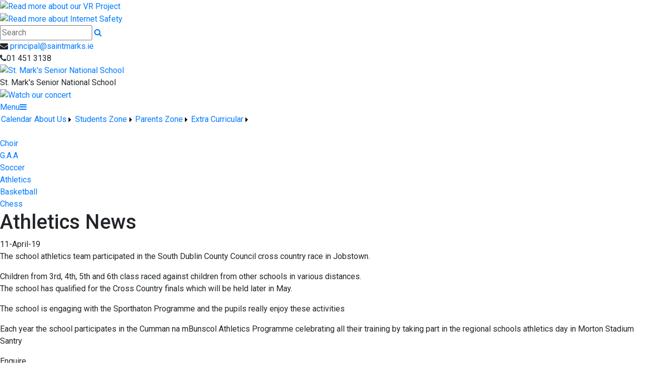

--- FILE ---
content_type: text/html; charset=utf-8
request_url: https://saintmarks.ie/Page/Athletics/747/Index.html
body_size: 25135
content:


<!DOCTYPE html>

<html xmlns="http://www.w3.org/1999/xhtml">
<head><title>
	Athletics News | St. Mark's Senior National School
</title>
  <script>
    (function(i,s,o,g,r,a,m){i['GoogleAnalyticsObject']=r;i[r]=i[r]||function(){
    (i[r].q=i[r].q||[]).push(arguments)},i[r].l=1*new Date();a=s.createElement(o),
    m=s.getElementsByTagName(o)[0];a.async=1;a.src=g;m.parentNode.insertBefore(a,m)
    })(window,document,'script','//www.google-analytics.com/analytics.js','ga');

    ga('create', 'X_', 'auto');
    ga('send', 'pageview');
  </script>
  <!-- Mobile viewport optimisation -->
<meta name="viewport" content="width=device-width, initial-scale=1.0, minimum-scale=1.0, maximum-scale=1.0, user-scalable=no" /><meta name="owner" content="info@saintmarks.ie" /><meta name="author" content="St Marks Senior National School" /><meta http-equiv="content-language" content="English" /><meta http-equiv="Content-Type" content="text/html; charset=UTF-8" /><meta name="rating" content="General" /><meta name="description" content="The school athletics team participated in the South Dublin County Council cross country race in Jobstown.
Children from 3rd, 4th, 5th and 6th class raced" /><meta name="news_keywords" /><meta name="google-site-verification" /><meta property="og:site_name" content="St. Mark&#39;s Senior National School" /><meta property="og:url" content="https://saintmarks.ie/Page/Athletics-News/747/Index.html" /><meta property="og:type" content="article" /><meta property="og:title" content="Athletics News" /><meta property="og:image" content="https://saintmarks.ie/Medium/" /><meta property="og:description" content="The school athletics team participated in the South Dublin County Council cross country race in Jobstown.
Children from 3rd, 4th, 5th and 6th class raced" /><meta property="fb:admins" /><meta property="fb:app_id" content="0" /><meta name="twitter:card" content="photo" /><meta name="twitter:image" content="https://saintmarks.ie/Medium/" /><meta name="twitter:creator" /><meta name="twitter:site" content="@" /><meta name="twitter:url" content="https://saintmarks.ie/Page/Athletics-News/747/Index.html" /><meta name="twitter:description" content="The school athletics team participated in the South Dublin County Council cross country race in Jobstown.
Children from 3rd, 4th, 5th and 6th class raced" /><meta name="twitter:title" content="Athletics News" /><link rel="shortlink" /><link rel="icon" type="image/png" sizes="32x32" href="/Images/Site/favicon-32x32.png" /><link rel="icon" type="image/png" sizes="96x96" href="/Images/Site/favicon-96x96.png" /><link rel="icon" type="image/png" sizes="16x16" href="/Images/Site/favicon-16x16.png" /><meta name="application-name" content="saintmarks.ie" /><meta name="msapplication-tooltip" content="saintmarks.ie" /><meta name="msapplication-starturl" content="./" /><meta name="robots" content="index,follow" /><meta name="revisit-after" content="1 days" /><meta http-equiv="X-UA-Compatible" content="IE=9" /><link href="//fonts.googleapis.com/css?family=Roboto:400,400i,500,600,700" type="text/css" rel="stylesheet" /><link href="https://maxcdn.bootstrapcdn.com/font-awesome/4.7.0/css/font-awesome.min.css" type="text/css" rel="stylesheet" /><link href="https://maxcdn.bootstrapcdn.com/bootstrap/4.0.0/css/bootstrap.min.css" type="text/css" rel="stylesheet" /><link href="/Inc/Styles/Style1.css?d=639050232478370457" type="text/css" rel="stylesheet" /><script type="text/javascript" src="//ajax.googleapis.com/ajax/libs/jquery/1.9.1/jquery.min.js"></script><script type="text/javascript" src="/Inc/Scripts/Script1.js?d=639050232478370457" async=""></script>

    <script src="https://cdn.jsdelivr.net/npm/@splidejs/splide@4.1.4/dist/js/splide.min.js" integrity="sha256-FZsW7H2V5X9TGinSjjwYJ419Xka27I8XPDmWryGlWtw=" crossorigin="anonymous"></script>
    <link rel="stylesheet" href="https://cdn.jsdelivr.net/npm/@splidejs/splide@4.1.4/dist/css/splide.min.css" integrity="sha256-5uKiXEwbaQh9cgd2/5Vp6WmMnsUr3VZZw0a8rKnOKNU=" crossorigin="anonymous">
    <script type="text/javascript">var switchTo5x=true;</script>
    <script type="text/javascript" src="https://w.sharethis.com/button/buttons.js"></script>
    <script type="text/javascript">stLight.options({ publisher: "ur-8c09f1ae-7e5-f741-2062-42196b96290d", doNotHash: false, doNotCopy: false, hashAddressBar: false });</script>

    <link type="text/css" rel="stylesheet" href="https://saintmarks.ie/Inc/Styles/Gallery/lightGallery.css" />
    
    <script type="text/javascript">
        $(document).ready(function() {
            $('#GalleryImages').lightGallery({
                thumbnail: true,
                download: false,
                fullScreen: false
            });
        });
        $(document).ready(function () {
            if ($('#image-slider').length) {
                var splide = new Splide('#image-slider', {
                    arrows: 'false',
                    heightRatio: 0.5,
                    autoplay: true,
                    interval: 2000
                });
                splide.mount();
            }
        });
    </script>

<link href="/WebResource.axd?d=hcXDZhXiidgsQUtEo5iT3znpKCjx9ix9lTN7DqPlgaq5Nv3LLwgJwZpf5F8LOKLFPxddmDkz9kMSKHYIvqsxqlkbNKTkGiENo-YPgjTQTX9qrqlQLTrodSN677APlwg0XoRhQ6hsPcvraRraorrNWtWN0lahPN0XaOKdhTBoRg01&amp;t=636415053404984292" type="text/css" rel="stylesheet" /><style type="text/css">
	/* <![CDATA[ */
	#ctlHeader_Menu_mnuMainMenu img.icon { border-style:none;vertical-align:middle; }
	#ctlHeader_Menu_mnuMainMenu img.separator { border-style:none;display:block; }
	#ctlHeader_Menu_mnuMainMenu img.horizontal-separator { border-style:none;vertical-align:middle; }
	#ctlHeader_Menu_mnuMainMenu ul { list-style:none;margin:0;padding:0;width:auto; }
	#ctlHeader_Menu_mnuMainMenu ul.dynamic { z-index:1; }
	#ctlHeader_Menu_mnuMainMenu a { text-decoration:none;white-space:nowrap;display:block; }
	#ctlHeader_Menu_mnuMainMenu a.static { padding-left:0.15em;padding-right:0.15em; }
	#ctlHeader_Menu_mnuMainMenu a.popout { background-image:url("/WebResource.axd?d=YAYach_zykzn7tRotFpEUmhy-OJRxiQH6jQHggE-MUcAVuPT9w60aIJvrX9ykDoz7cBCDYQZHRTQZ9oBMJnxbqyfFcdx-XVlE49xrUIKxvU1&t=637814653746327080");background-repeat:no-repeat;background-position:right center;padding-right:14px; }
	#ctlHeader_Menu_mnuMainMenu a.level1 { text-decoration:none;border-style:none; }
	#ctlHeader_Menu_mnuMainMenu a.level2 { text-decoration:none;border-style:none; }
	/* ]]> */
</style></head>
<body>
    <div id="fb-root"></div>
    <form method="post" action="/Page/Athletics/747/Index.html" onsubmit="javascript:return WebForm_OnSubmit();" id="form1">
<div class="aspNetHidden">
<input type="hidden" name="__EVENTTARGET" id="__EVENTTARGET" value="" />
<input type="hidden" name="__EVENTARGUMENT" id="__EVENTARGUMENT" value="" />
<input type="hidden" name="__VIEWSTATE" id="__VIEWSTATE" value="5xkKTcbqRcq4HKkZetpno8b6wu3wU94RPdbUX/qygC4hOl6GJhKw8HwgjuXbdPDiZ+zg7IRUnVDfmW55gruMa8jvPkaBzsEIz4roL81ltX14hWP6w+VsUICl4GqFNoD6f26s1cTf+A9RjahRX72QfdRjo2PpeYqjwOyLMNbBtKWSJaFzVvl1TXZb1NjR9hG/5lE8w7joeDOyICUgEvR1Xei7EA2q4H+uuBPOnqDJWCJ1IAIvyKs0UCEM+kNcjdSnrJDzK/WsnEQuZN02cu7H0U0WJipLE6gwBQyoBoTQazH36WGRtVrTCaqgJZVZNIdxZ5BI4HeDIByeIEhpSZkUd9A20s4Q0x/u294oSLwQMENsFDABlwKETtVn28r/bwp9onAZr+tkHRqTOHvsvpWO9ifNKCWxBPGluDDwOitJI0aM3HJUG58Y4dyKAyhXX0XLalwDkgzsvrpVJhn73TtbLCthbvZFkYWyZ4ivui9X2VUIxgaywDq4AdBZUfTfLXZXqBIV/aJFd4cQg/GR9MHon7SOEHcllBXA9Wmv8+QS9UuuytRKXrJUmx/tAC7gEwO3/tgr6w7SFs2ljNtU2Run+sMN/Z77NgCMFfEA8U4I/kRWT8Blkx3iqkI6ZBadn98ACdkG1nYj/blCwynio1cGZlwfdigtdK2M8ch7PAa1077tmRCOGh6JX5JURo8BbqCBI9Mzh1yKuNDurBbh7IvDq9C8No3/n6xUmGFdTsyrPn8wjbXDkjmJM9F47DBpEcJPsj9NScnR1TlikWm+Vj17gR5DUlqh8f++pu62aPYc2+AvsxcRJ6/sNDywgr8mWKlYXxIVMrRoZurThkOVLJPDPq7lB1lTFCVqKMvz+JdntqWkkrMxuQ4o4qFr2DbW9WLUWfl3G+r5XGv1CM1cR6ZOVDur0aSU9/PdYWnqa69wFbLPljOV2rsPV5cUdjlANq4W1rSG0hY6iF/1RqtybMi7dcHr7wXxUKNinuIEKxD9Upl0ZycMnTYaBuSDu+SibURoQ8eQvtIjkvhyg+s3Sa760/BtZ4DQ6qNHje9WXLUP71DR6v0LmtyQuTSFpzMbEH5yK/D1DldhCNAqM4GgyZN7xua+cTAaFy0PWkWSw7+85d1jaSjEbsCa5LCpTJphzb/kt2jbntPh8s6xZPd2qJ92NnvQta/71IHTvdQMi3jO9fyjjk75cT/Me2ImZnEPdYkYSxj/RA0Rr0a1t7gvPybD/NQmyd+lFJC1lBZxEnNf+icqs2qK+S2Q29q9PjPWgawKae+LWtFRiAXC5JnPRoFMUC3qQw/YdcOdYVJLwiu1ZJfMaBf/kqvjMFbGf6DomhbA5GjX9wNbOKT341Ss1ax5naneh5NazfrpmW00FXzAe/fnrO4DVnVE8MvORlkfX9EZRcFl5Z4ZJbg8HUOmGVSDmRcospTQIWc5GOsccjTIRlVsfSNl/[base64]//QO9lyu/jCnN5qsSDacwBpV12MxJoYPAQiLQR94695bhGZLyMg3lObX0zaYKCa3AfKvStcBYrzCTbtRF3ZG1UHwneJ1ngU/MZn4mIglXFkt7x72ISdj02zyGlnt4T0mx6B0u2qxwhqI8WiixiV1IWuIrlAUqy7DVsGVe062EZrXu/vbeXeMd9X00SFT/RmGfNcZilBRHQIfvAjZRZgZh+A5739c1EKSCQUxTCBy9Im4iYln6xkzTkgNRmwE1qcJtXPoqCJ6su1gPONeow01vCaceq5PvBVjhMKoS0rGlSpl9zptqYlWBnUF7tDYo66CABmDCROlzr6RdXCaS4Nw+PGWmN6EemztzpuG8S7mdU+KFNrXM8KQERlf7w69y2/BS7WgPubNE88T1GCdV8BPtIXWAyVBhJN2c+LekfbHkljYEmzS9u5aAx+kDtqxJPKkeuwQG9r/Z+ohLJ5k/v5JN7LxUWWU77t6BWzBEIpoXoXGD/QLoXB+3rTEMuJR131QOGQ5ToG255cBOzBLRabd3ALiOz6EaeNCFLVT1iba2QJygfsTHM6eIwq034CYSZe7Asn5tGyL2JtFs1R2VNFpE2WAUt92hO1Q2XDWYgfZLoQQU+Dge8+XVwKjltpR95X3lsll4kWCF/lVgeZRKSXD7R6XO7gPEDiLjrnmtwXOqdAEvHD7SOS0FiCOwN9KlquAMG+/89IYYZSVGshcVn5psPlLleZKjfNQMriZSLnivlbmSfYLNpTXYJndJzwWSHbu9E30gb5DgjHzntlG72KjjnzRVz2zWupPBO8hp7AiuufqKJjfht4xp6chW0Viy0PqEToAWbjirriE8zIgr6gJiHMh/a7e04ZUJTC9AupvkcKVr0LZJoNGxv8FHpwwvZQeesgIsWXPs352chR06VVJElBQzC7ocpFP0wlBOQF2FsSqnMzhequeBGkTc8G9HRgR7mkqIywUEG9bFFRMWa3Yp8Tjgzhi35ixdku+d5qOIqZ2qqj/fw5CABAs+GUSDdUlCe70ANwU36fwPyz/XFGVDlA3x0alaJ7w8ufBi+xej0FnLOJo6wCb+FfXGH38CApNqSqNHN2LLGs3tDY6xb/VSvbXCRrOKP9/beLOEp29O/vmw/ykOI8PUSHQE4JqyogWMbIvYUmnYe0SffkCxme64YZiiZuSkd0hXx2KyQwPRy0DE8woORzsVPu+Ukm1CPiZf0rUqKcdEGrSiCRivL+nHwUaqShPjl6gSEcxSq7ZTUKqmDXEYxFrv2ZQPbFgKKtHg/r1ZH5mTvBgevu5QpObNKNEbSvLuG/rAsMSgzO/tTFZtygl4W669n0O+XaHLp+m2FG0XVRjKeTXFFh/bkXfur3oEwirkG8bn+dqt7ejpiMGxLzEQ32JPGfu6jR2yeo4tjms4gScBPbCSqKTpkKH+KfsbQdfDcilIO9nnlSFELeAjCo3Y3Gd/[base64]/[base64]/A7cPZGwNvdBp6s8FgkFzj4r6ZTuVEUZd9WUstXb00vnxoiOOy0rON/njxpgtCz8ahsDJN9dy1Hm32s5PiWRye2YHonm4huWZCJNQi9VKH7NXrRASwS60RVNy0lzuBO20gkWspCWBaJswO5x/xDcCsaig7jm3ReuigX5biWNqhIzLz9ZBvVGARy3cdJiA1hKXJkp1xqADz5JjEqxFeLlbx0+fK1GcFORhCCi+TgAdM3ZQlTR+Mg8Ev65e6EdSqZRMU9gD4W0vr0zraGhO8mi61l6IzXZftJ/2IN1YcT70l4QivAyuGfwavcbQj3YhMxwgumpPE6RUTSUVa7SVDxcKTrAnPfzHLqDALwVu5ZfL6WzRQtMBj6zY3ldOzHOWT/eHVqXJuQAwxuaa0MGqekRlboW1StRRLjCzLvueq8BnB3UQUaf1bu0qYur0lF3ujNK8kLB4CnXfPLVBw1UrIVqhlCVtIwEtuf52SEnFri86rAA8kOxO6plsrODsE6VU390A+4z574mVoB+uQC/ycqLbRgKjr2PjOz8RY69jcx53TtC/rfkvKm4vBJQbAYFOpYGKZ+fDnL0jDa56kslnSPay+Fe/WF2aN5/hQWYXdq15X9Iuh/p5Z+SgUDo0aIafVjv1flbczVHfmynnk0ge9fsqRCyBo+QJMRAYwdR85/GSO6oq8wtPYwJowMbOL4LUc1oriku+qj3a4ronOTTSE6XFlbfw8row+ybO3Nzy6x3avi3VW4beiGW54XiltpsS+up4GvfCnLHUtxIN6K6Txc3NPDy7G91vqZfT/gE8jFCpqfr6g0GcrzIn8EXhJiMODYBvDhnLfd9yITSX4iyPOLiWeREEk3s0RFkLQCkd+zoR6aS3jaa+5VmFLLSLUM8s6HdV6l9rtY/kfVc+Z7vxaybabLuPVY4JCPTNLW3kI2a9hkgq029upFn1Y3yFMhCsUXMxmqHD/MY7xbRiNYzjx6p/7lfb1qOKh1cUvDcgRcnEtpoQBDQgJbevaH/l1kS9uyucfBlC1+krvLpWHGvPppwYR7mVrbFEO9uz/uHt8XzyciEG5w+SQIABKHMLveoS3ronqjTiYqxDuAh5aMizhVkODq6H1tYQ9fPtEZhm6BoRTpV3DQTSXKsC+QfMuu7ZcsNV+N08SUa1iRV9CIcqFEeogJHc6cyJ/XRueBkPMS/DGWlf4IGMZEE4+YBT4jFxN097EQZ8FxN5Rn52peqrRMBpFjyC2Yw49MDw1L+c+ZUd/hUzyLfq9az+TIBesg1TbA9Tk4IQp5FkkJQ4BG2t84BTJW/br9pz8GY00b6Tj6zTO1jg7pMRmgmqswR+51L2Yfi4bS7npHAHHhWKBQ/lRvjqcNqioEOUqNGpsOwGWNXMDhegBw4YeCQVFCIPj9ih6das2O/+ZOOKHavu7wpntbglEJ+kcI3LyTaS+wn0FjXXoLiwm6BX2Y931WLa05Y/6kE6Gl3jxLwDa1JftklDFsz8Yk8uwpOzZwMG0Zf2LcDyWvrvlFwqgBfcdnztN9czWWZISjf/jxi0fht715Jyqfoo1xjMIMJmSjI55rjfZ5DkVU3zac5b9O+ibqB31af83n6Iss5Ym1V1JVMQAOa2OYCw+36qSxvyhQi/K2bZgJ1d8aZqyr0XHB6p/9AV5zcaev8E56eTbfRa0zOg1QKMlo7fgOcbYzEO6gSflKb9u8MEkcfKVoo0SbEV45s3vU+k9rB2xL6YkXBkqaCCZV9KU8kI6s0IiG1T4d2q/LSqMtVSIRtclPHjKdDLLhf773MMqhucAUfUzdLAdQB9jzGjuVGncxmRpQlb4Wy/OD73nZWu1Gf5xOg990FH3Wri1mZJPAlDcx5lLawpsOtfUN6wHm+azy0TrCWTj0tpteY/MwWcqo70EG+HSnUfmmpgEe8vcGx04ILDVf/4jtAjeSn7RAEHnWuqhllNNO2EIMQVuBurfTUeMe/zmH+S8YPJ5sW0MDCwEugDFIk3n1MfTz3aVcNB/9P19+nkwqUHqWgKeQNajT9U+ke/vV7NIrP4rsdDly3kSdUrQnz3Fn5w8uBdKJ0Mtpm3r7WpixN9vRo83TxLNoM8afT7iEzhH0Q9oIRsOBeGmNI/OLyHYegGQq6HwIiyVQwqml9N3TNRIi7FXnYog6LingaMaTYHsG//mvW9EngS9LQK8JnQTGMp3QPefESywiPySv4dVTps/Qmi8gf+vQoirUk+oPPQJpOnkZYBWbKQ99MByseyUKmWs0uH1Qt2FG+XlhnsPGB9AGhgwiir371DoLBpuJA1fo3MHoDgXmN4T2uOJPlnBq5fVQxtjTJH/j+dM6RABGHvRDVF23q7aTL9Qg0daxKtZvkWmlc9e550qY/N6FhJSF2WbwSq1q5GWkv3Lqg3EQ1nf26YEhrpaCLlg+Luta8p+YRF2WzNia9zbDfr44BPfh8G8hgMFhK0s3gcdz87mXCCol3jlhrmEfE+BDquvIaEohShyNjUy28+c4V8PzBCux8zdyFRGRAMicUDBYAd45c+hsCv2K0N4uMcInbmwPcF+2mmQfHkoKllvoAmml/RT4Jpin7JKEbN6waJOHuZLWFj02ZT4jqFORnFQv+a9zThb2H8c/4qSomyaAh/suBUPV+XuTXddbGXDgjmWpk9G9jjpxTKnfXZnIobuT/fNhacqXmfw28hYAVfHlt/0GV0FPCBOI2uchwIYDb2nfsz+DaUiouPx81xlTOx02yp8px4gnJSHHpBBVPM/LlL4K8LSIieo3CiqhAkOmAq1dAlz4qjuRsYfbExmI5FBYzpO7G6pAC+CWfeXxzeWykdpr8w1532DBznFdwktjxFpGYcyznsXFumI+5O7kyGAktkdLXh6tmuDCk6S6FRqM7w+GcmmqtnsPYVCFoM08lhGB1iOrbJOlzXwLPsxuPbFb5pGQS5QrgWcJNK3POd/wGdG4hxYvcvMSR3SmJ+SG6Z1NFYstTkPEHHlMHJOe/qIX/3F/neqeP9ABQhmmc4GLwTdY38gRsN+xRdpEpN/Jok9f2PmigPKkfwCy/5HvtdKjZTaeZhC69azAxWYcWH+vQIy050o0L+tgA4SJ4IAgsKPlze+0gtnHs1OS9bwnfXdSG0kdeqY/0q1AxkKpwWn/8eA+Qx14oNJOPLpAnz/Q/RJUQyB2ZnPBsZf0dbBkeTUYXyQ/8qjMcLzJ5pZTmiw8GPotQHNrkZ9XxGxUzTVcZ9alRlcGLBPS4sAlGfETmD60bQkd1Neocbo1Tuy92gVjXusl8SwpxlgqOeTpblj6yofkqeeSQ+fO9pUqUFBIUf3V6XG6418lZKOOk5K0Z2IVKA5Amtx9KELnSzc5mYmLZ5A4bUv0sMQvOkjEqAz3pTeela8rwU/rLdRsB0Sa8hZMg5rmsf1w6Wo65M5274M4/TFVElUIagLJKwB7pwlQA2ryhI2uSOlyvwerjUjWsMlpkE8iWSPeJJOb5ZwLBqutZ6Odj3Q7mfc6X8dOT5VpelKDVu/9qCT8AS/YbeBj3t3k5WDSSmOqOrJF2TSDPFjXPiqDZtPjSbrb/C4vwmFlIPiLc3FlcoAZT7AvSKtlUVzFOw63+NlwtCuhBAkMYcOca08YeTsoLe3dYXRRqbaeDqAEgpF5XDQos/0EfMVCjKVDEsRNxjnvKVoscWqJ8lh2RoMO2CHofJNFPZfm1ZfA5XEPtPqpN/2gr4Yw42wKC9GYRmyzVQfzkhRF5lEhrVtmsjxNsZ5eF5YVtiBciQTxwHoE4V8TIaPjWyxRKlKkq+GaVbLCeoMlkXUWBGSbkJtUI/HGzTWRTYoznVpKPkR61uOnS0mlmZjAxb7l/eFeOKo+Kfg/kNokU3lTsm0cdSp9lMJgNULrxwnQgV+9MOGbBCWJ7KOSQA+y5kKcb8N9nwAoqIikeZ6eEr4PbyLBrr3nYAiQOSJZ4P9a/HHDqDUk9bx2b64HyGWTfPk2Pj7cC4dIaY4BwQWcaAXLr74NDOxnwcU2UDDR1HZZ4gkcobaeyhPlnQmNloqBH4erUyUyLpvY8fCdhCxPA5mdAfbexZK95r1CbLVSbLp1lMBESxnhnk1Uk7AVumoKe/kv56sfsj7vsoSj9RQfqnUOqtp1Ns/L7WM7i7I59HJldfXl/4wju4AeWweMDY1iwvVYs2/FjbP4UAuX7Sq0hKJgbhzvyZz5ZUon68JuFzYPiSv6AFXDPEzVCmYm1a+yvpafPCJggAm6jWTuXKISwM6QLS2jlgteYomlohksANyrrDl4CPrNeQ2AkQ1Rxex+a/GdDbjQUEEN7SWtMZTVkMss4IpJHaYG+Na72QoT/KA+rSnA27IJ35qGrjHB4V7BMNUTQTIuwyE/OhMecvbOaRKajZ47YWqDOxT/yldqROMBYXGqhRJybEhV80fFK7zAl13Q8rhQbw5Fl/dUEe5S/[base64]/ozi6H4w3WZbedppukPY0AkRM1XM/i4fhyZe/FbkGUa/qyQfuwdhUBaScmnEiyqMMqYndXpNqI0ZWYB5l/UH2xJXwASwbE/srEolNSRih5CYBZnp7KZus/G3fV/+H3Hp0aJP2FngNARIdgA8K51L9oEc2tR+YUaher05XZEDlEm62w0taE0xatkOzH7WwMsvhWeVsjpTScF8so46ui0x1jDdu2RHx1gebVCVlhjSMwy9yWwBqQ85e2pLN/oLrWp2k95h0UsQpYroImX8cVuChLCWmJAI7N2gq1kP5yi8774ulCy0PuFovGiZW8YX3jIUewLwA6QovRxnICZyNDAbhIvlMQrB+u4+5grbQk5ANyN5s120+2qk1RKBls/2PwgnNJ62TRghwHLAOyuGuzfca/c00M2pew2Vc3zxB0gQbyHnHrCUeLYG9G+3gjBbU94trvHvjjLs4cCTjwwJQPXHODsqiNR9hRuQ3CjYrGIjwoqssNh+qe6TZ8yD+7Mm0HZNciJHf8SaHwF+afZ9/Q5Q4/H128yOEsvs2sD0CgSQQ2x2znNzVr38WyOgGq7yKevIe8OSwFIo8+FIxmXI21xMB85jLn/lL51pQxo4raMoNxhAWOzB4/U6RjzH7cJiddZz2GAOiSiK3UxDlo8XskH8A71xwDBozpeBYYGXjp8uDXozkHOD+ec4BfkJcmkF4Ho/Hv4t+jHyJktu9yoR1lXUQOpAb5O6BAM1wP5d0BlX5/aVjv7ociJoDXD7tmjuEU2GH/[base64]/gDA+7CvZLJ3U7HLF2skQhPO6I3Rt+dnSZQ+cqGr2exgn3ZydfdO/RatrnVMCwywLvzhDV0RIzBlqQQrO5AeQi4PKv5RlPgVUh+xUq5S/LKnjyMBLZLTXpnP51HgR5rY7VKcySWT8OX+vhbTC0JDBlCmWqzSfw0zH/[base64]/1PCvPzaZM66BCPXYl4EPXILmUQVOeMkkM9lrJPjo8UsB9R7DaqvC63DFrc3R0OGbg58Ex5DVGjksBKtwZQ0UGGsN9VR3M6m4O55cs5TaB2Sn/SxBJYRxWCxljc9kkrMJHGJmk=" />
</div>

<script type="text/javascript">
//<![CDATA[
var theForm = document.forms['form1'];
if (!theForm) {
    theForm = document.form1;
}
function __doPostBack(eventTarget, eventArgument) {
    if (!theForm.onsubmit || (theForm.onsubmit() != false)) {
        theForm.__EVENTTARGET.value = eventTarget;
        theForm.__EVENTARGUMENT.value = eventArgument;
        theForm.submit();
    }
}
//]]>
</script>


<script src="/WebResource.axd?d=pynGkmcFUV13He1Qd6_TZFWIKXutflRjyMllL9n5rxe8FT8lSECBM6-2JdDp6JV4ULi7UHBcodTkEMkwThqspQ2&amp;t=637814653746327080" type="text/javascript"></script>


<script src="/ScriptResource.axd?d=zvkqIRNUspAvS1yKeFhMbx06aq0HXnhj5igAWLjy3YcR7b653zWFGr1qURX7v3YaKuPAvRi97z1Rq9CaSn2akBvrMTOraJ3JEmorQYnDe3Pe0qwoVhTzCf64bR_zgaw1qn9oha7MbIixP4cxgmf8_A2&amp;t=14d69f50" type="text/javascript"></script>
<script src="/ScriptResource.axd?d=nv7asgRUU0tRmHNR2D6t1H2ajLBQaEiTiqurSjKAE1My6ltisFeOQF6Uuf-5jfPFvrLgpsvmQXuWbgUv1sfJ319FGsYeWmw7NdGSNSCE930Nq0D5UEaixyzuEKiT5o5Rg1TT6yc3xx34sJnKxcAXzg2&amp;t=14d69f50" type="text/javascript"></script>
<script src="/ScriptResource.axd?d=NJmAwtEo3Ipnlaxl6CMhvnrvAylq4pp_NCB3k6QLdE2iLoX9F1WA3NmQRr58ul4P_BXx6jlhfhIPCAlSWTPijoVNn8F0Ye6_DExpf-pS0lI-_CvHyJe2k_5MU5IFGxv65UdbngMYG344MZPd5qgBhcGkDeSIPZ_oaRPrUeUQVcA1&amp;t=49337fe8" type="text/javascript"></script>
<script src="/ScriptResource.axd?d=dwY9oWetJoJoVpgL6Zq8OLMR27T-aTaWf4Qs-RbRk-z__RQQxFXWv66RAr5MVYAED_DJ5j781aSxqROGy_weoC5Lr4NuoaEP6U_-_qi2G0CxOgRlE3pHnzebYU_S9eHPc9mmdOZEd4123LpQJjcJUugKHpGrZTfdIMSBay2uvZY1&amp;t=49337fe8" type="text/javascript"></script>
<script src="/ScriptResource.axd?d=eE6V8nDbUVn0gtG6hKNX_HxRfK1-f9vPkr-0GipebvVoUdqTWISKNw7uyGERTvSsuWPgIYAy5p6cBcUkVIKTCsCn3nbgDUhysPyPe5cH49f7GnuSN6YoElwH7a3U_3FA0&amp;t=ac64ff3" type="text/javascript"></script>
<script src="/ScriptResource.axd?d=jwf4VSQi7LeShc44FJ-gAUfkjWBHCB5lYVcbzTWmaPmSmsyyTlFqY55J7PGAilG85wP7TWktQACAoPkWYyjcRIc3yepuQub590CRKL6_E2YMGFK_8LyODb6os4eNjBhg0&amp;t=ac64ff3" type="text/javascript"></script>
<script src="/ScriptResource.axd?d=mcAASOSteirJeuV-3by3URryVEa-qBNBCf63xjx4j7Zk90DfTRJVQpg-Ay9A7CCWP6zj5Jw8yZ_8q7WUZeQ9hVGa-J0m_cDkmn_j5eFIO7k1&amp;t=ac64ff3" type="text/javascript"></script>
<script src="/ScriptResource.axd?d=nai7mGcYyE2dix_TwveLDRLAEjprrn3My8E9RdOAfuKMVbivOnZ7XvViN4d5T76AEyKLXkSuikLmFNRQFfgNO36yULb3XzgDBqVLaQlzC2u1G4mgeaisGYzzema_IQ2P0&amp;t=ac64ff3" type="text/javascript"></script>
<script src="/ScriptResource.axd?d=LQ1q2RBSthBAZhliMjtG_-DtvGoxe-DbpIg7ndFdumY-EaZUiRwn8JrQM8Y7o0PvBv5vHr51vy7dZb5IQ5FwII6cXl4wskk21nwh0pS6t3I3n1guPMW9iQ-G9qB98jrx0&amp;t=ac64ff3" type="text/javascript"></script>
<script src="/ScriptResource.axd?d=HEFpVKbnoeQjkjHkFKu3ME5efZcjzYTMXkuXpXwxOQSKrsHR6jiZGxTAbcccITsVciHQU3lSa3C7wvWTqKv3R0V2natoNhCepa-2jg5i-TITz95pYoyNXOKzS4y_8b_R0&amp;t=ac64ff3" type="text/javascript"></script>
<script src="/ScriptResource.axd?d=VOYD8Xe7kQA0lniBYXVpAlI5OWzi-p61Egdu2RXARipfRBeaFSokVSQTaOBWedo8ifVaxAd6Kf9JYBoL1XyKNFKissg1n94o4EsyupwM4J_Gm68FD7d9Xt788YcJuofZ0&amp;t=ac64ff3" type="text/javascript"></script>
<script src="/ScriptResource.axd?d=yDT7ulzE00Yqzs5zd38bJ0dc52Faez5P_U2iWaKr8s4eEOL_CDTzcwEXSM5rc94YGlk411SxiBzSuktd1vqsJOMVzMbsYM1mvKHqP6yOUIuVqaMviKOA534wYGpwpkH30&amp;t=ac64ff3" type="text/javascript"></script>
<script src="/ScriptResource.axd?d=5ib3lCcyinHeLQmkwMF7Egjz6Xs45Mm-DlAojJGkqID6kSewdjJgina0uepfX6zpOrx7_ae6x2bJel_Bz_hBUwIX6Lc_7-WpJ6PVHYUKLqjJUOGRV-kbPwL4B4Yq6ktY0&amp;t=ac64ff3" type="text/javascript"></script>
<script src="/ScriptResource.axd?d=iON9Jxe8QCRam1nkdNLgkftidabYOmhEUVuEO279Jpm_2ve5zqzYoOGUjE2ipNgnY6FI1fsAY2FYjC4T1eS-7600P_l0ZqVuGt3qOUIMB1sNNRb_232RY4_wOonJLvYn0&amp;t=ac64ff3" type="text/javascript"></script>
<script src="/ScriptResource.axd?d=xGmPTKfsNy0_1Sr5I58kO1YqnFK3Xq3qG6mauIVz9kh3tFt4MtCP4ePW2qfLiRKhZBhpWj825PRRxFwVAnwy5Y23XZpVmhANYfkalqj8FNbK2OEXuH5q98oIWZJQxY-I0&amp;t=ac64ff3" type="text/javascript"></script>
<script src="/ScriptResource.axd?d=hOeJu0xhC-uW6Gf8ooKdXr76NTqs_IZf7PQMHBgYboe3dx-t6K3wYCTNdu_6aBpZSjdnZCfTWDC2SG0PnpsplzAROEgmCcCFTR78TDf1mafErFFiq-zPstsOIulTFUIW0&amp;t=ac64ff3" type="text/javascript"></script>
<script src="/ScriptResource.axd?d=XlV9GqTk6b5uqDuL38kZ4FuCcmZcuPKs_8xnsdD3LGAZA6OZLx5INUYdrSNkG7y9KTicu1CWp2VAGygf4lTSyNi1MPJm_cFjJzr__LFHtrjSf9eHqWi3rWr4s78hdxnG0&amp;t=ac64ff3" type="text/javascript"></script>
<script type="text/javascript">
//<![CDATA[
function WebForm_OnSubmit() {
if (typeof(ValidatorOnSubmit) == "function" && ValidatorOnSubmit() == false) return false;
return true;
}
//]]>
</script>

<div class="aspNetHidden">

	<input type="hidden" name="__VIEWSTATEGENERATOR" id="__VIEWSTATEGENERATOR" value="05E0F5E4" />
	<input type="hidden" name="__EVENTVALIDATION" id="__EVENTVALIDATION" value="M8bIjOmdC8DTDxuBq8Dw3aktCTbP0bX8ndgqarcDi9EUnGXfJtgrAaXgOUV/rSOPVwM+W/EX86OAzS763kMmMzr1aByl2HszFWAzmXXePe0Gqn6xq68MQz3nlJjxJ7Cp5r31V5iQXpC6MlQ37AB3vuULm/RjEIQLaF1d1v7sdNF73+jv3jNdYI4UJ2TpysAgdX/ZUkqhgFC7K4FSGmHSkBfuFT88QaEkmh9gkU4fC1NO7OD9UDQNW8q5oDL/meyajeQsxue8rouaYwphmTdhnuu7Da+u1/uewWBOUXEiNmEiZUV7ITJQWTV3G/YI092JHHNi4cE+MywRON5LsB/kqw==" />
</div>

        <script type="text/javascript">
//<![CDATA[
Sys.WebForms.PageRequestManager._initialize('ctl00$ScriptManager1', 'form1', ['tctl00$updatePnlError','updatePnlError','tctl00$ctlFooter$updEnquiry','ctlFooter_updEnquiry','tctl00$mstrUpdatePanel1','mstrUpdatePanel1'], [], [], 90, 'ctl00');
//]]>
</script>

        <div id="ucProcessing_UpdateProgress1" style="display:none;">
	
        <div class="AjaxProcessingContainer">
            <div class="AjaxProcesingShadow">
                <table class="AjaxProcesing">
                    <tr><td class="AjaxProcesingImage"><br /><img src="https://saintmarks.ie/Images/Site/Loading.gif" alt="Processing..." /><br /></td></tr>
                    <tr><td class="AjaxProcesingText">Processing...<br /><br /></td></tr>
                </table>
            </div>
        </div>
    
</div>

        

<div class="HeaderBar">
    <div class="TopBar">
        <div class="TopBar1">
            <div class="Wrapper Header">
                <div class="ExternalLink">
                    <a href="http://www.vrdub24.ie/" target="_blank" rel="nofollow">
                        <img src="https://saintmarks.ie/Images/Site/Buttons/VR.png" title="Read more about our VR Project" />
                    </a>
                </div>
                <div class="ExternalLink">
                    <a href="http://www.webwise.ie/" target="_blank" rel="nofollow">
                        <img src="https://saintmarks.ie/Images/Site/Buttons/Webwise.png" title="Read more about Internet Safety" />
                    </a>
                </div>
                <div class="SearchBox">
                    <input name="ctl00$ctlHeader$txtSearch" type="text" id="ctlHeader_txtSearch" class="text" Placeholder="Search" onkeydown="return forceClick(event, &#39;ctlHeader_lnkSearch&#39;);" />
                    <a onclick="javascript:return noPostDefault(&#39;ctlHeader_txtSearch&#39;);" id="ctlHeader_lnkSearch" title="Search" class="fa fa-search" href="javascript:__doPostBack(&#39;ctl00$ctlHeader$lnkSearch&#39;,&#39;&#39;)"></a>
                </div>
                <div class="EmailUs">
                    <i class="fa fa-envelope"></i>
                    <a href="mailto:principal@saintmarks.ie">principal@saintmarks.ie</a>
                </div>
                <div class="CallUs">
                    <i class="fa fa-phone"></i>01 451 3138
                </div>
            </div>
        </div>

        <div class="Wrapper">
            <div class="SiteLogo">
                <a href="/" title="Home">
                    <div class="logo">
                        <img src="https://saintmarks.ie/Images/Site/HeaderLogo.png" alt="St. Mark's Senior National School" />
                    </div>
                </a>
            </div>
            <div class="SchoolName">St. Mark's Senior National School</div>
            <div class="PlayVideo">
                <a href="https://vimeo.com/379231168" target="_blank" rel="nofollow" title="Watch our concert">
                    <img src="https://saintmarks.ie/Images/Site/Buttons/PlayConcert.png" title="Watch our concert" />
                </a>
            </div>

            <div class="MainNav">
                <div class="Wrapper nav-main-links">
                    <div class="resp-menu hide">
                        <a class="MobileMenuButton" id="nav-open-btn" href="#nav">Menu<i class="fa fa-reorder"></i></a>
                    </div>
                    <div class="MobileNav">
                        

<script type="text/javascript">
     $(document).ready(function () {
         $("div.NotMobile ul.level1 a.popout").mouseover(function (e) {
            e.stopPropagation();
         })
    })


</script>

<div class="KeywordList ">

    <a href="#ctlHeader_Menu_mnuMainMenu_SkipLink" style="position:absolute;left:-10000px;top:auto;width:1px;height:1px;overflow:hidden;">Skip Navigation Links</a><div class="MainMenu Hidden" id="ctlHeader_Menu_mnuMainMenu">
	<ul class="level1">
		<li><a title="Calendar" class="level1 main_menu" href="https://saintmarks.ie/Content/2025/8/qs67-School_Calendar_2025_26_copy.pdf?252" target="_blank">Calendar</a><img src="https://saintmarks.ie/Images/Site/MenuSeperator.jpg" alt="" class="horizontal-separator" /></li><li><a title="About Us" class="popout level1 main_menu">About Us</a><img src="https://saintmarks.ie/Images/Site/MenuSeperator.jpg" alt="" class="horizontal-separator" /><ul class="level2 TopLevelMenu">
			<li><a title="Principals Welcome" class="level2 level_menu" href="https://saintmarks.ie/Page/Principals-Welcome/38119/Index.html" target="_self"><i class="fa fa-angle-right menu-icon"></i> Principals Welcome</a></li><li><a title="Mission Statement and Ethos" class="level2 level_menu" href="https://saintmarks.ie/Page/Mission-Statement-and-Ethos/618/Index.html" target="_self"><i class="fa fa-angle-right menu-icon"></i> Mission Statement and Ethos</a></li><li><a title="Board of Management" class="level2 level_menu" href="https://saintmarks.ie/Page/Board-of-Management/619/Index.html" target="_self"><i class="fa fa-angle-right menu-icon"></i> Board of Management</a></li><li><a title="Facilities" class="level2 level_menu" href="https://saintmarks.ie/Page/Facilities/620/Index.html" target="_self"><i class="fa fa-angle-right menu-icon"></i> Facilities</a></li><li><a title="Policies" class="level2 level_menu" href="https://saintmarks.ie/Page/Policies/621/Index.html" target="_self"><i class="fa fa-angle-right menu-icon"></i> Policies</a></li>
		</ul></li><li><a title="Students Zone" class="popout level1 main_menu">Students Zone</a><img src="https://saintmarks.ie/Images/Site/MenuSeperator.jpg" alt="" class="horizontal-separator" /><ul class="level2 TopLevelMenu">
			<li><a title="Third Class" class="level2 level_menu" href="https://sites.google.com/saintmarks.ie/3rd-class-pupils-work/home" target="_self"><i class="fa fa-angle-right menu-icon"></i> Third  Class</a></li><li><a title="Fourth Class" class="level2 level_menu" href="https://sites.google.com/saintmarks.ie/4thclasspupilswork/home" target="_self"><i class="fa fa-angle-right menu-icon"></i> Fourth Class</a></li><li><a title="Fifth Class" class="level2 level_menu" href="https://sites.google.com/saintmarks.ie/5th-class-pupils-work/home" target="_self"><i class="fa fa-angle-right menu-icon"></i> Fifth Class</a></li><li><a title="Sixth Class" class="level2 level_menu" href="https://sites.google.com/saintmarks.ie/6th-class-pupils-work/home" target="_self"><i class="fa fa-angle-right menu-icon"></i> Sixth Class</a></li>
		</ul></li><li><a title="Parents Zone" class="popout level1 main_menu">Parents Zone</a><img src="https://saintmarks.ie/Images/Site/MenuSeperator.jpg" alt="" class="horizontal-separator" /><ul class="level2 TopLevelMenu">
			<li><a title="Admissions Policy" class="level2 level_menu" href="https://saintmarks.ie/Page/Admissions-Policy-Saint-Marks-Senior-National-School/12577/Index.html" target="_self"><i class="fa fa-angle-right menu-icon"></i> Admission Policy</a></li><li><a title="Admission Notice" class="level2 level_menu" href="https://storage.googleapis.com/iclasscrm_files/47/Content/2026/1/av80-Annual_Admission_Notice_2026_27.pdf?42912" target="_self"><i class="fa fa-angle-right menu-icon"></i> Admission Notice</a></li><li><a title="Application Forms" class="level2 level_menu" href="https://saintmarks.ie/Page/Application-Form/44268/Index.html" target="_self"><i class="fa fa-angle-right menu-icon"></i> Application Forms</a></li><li><a title="Uniform" class="level2 level_menu" href="https://saintmarks.ie/Page/Uniform/629/Index.html" target="_self"><i class="fa fa-angle-right menu-icon"></i> Uniform</a></li><li><a title="School Lunches" class="level2 level_menu" href="https://saintmarks.ie/Page/School-Lunches/630/Index.html" target="_self"><i class="fa fa-angle-right menu-icon"></i> School Lunches</a></li><li><a title="Parent Teacher Association" class="level2 level_menu" href="https://saintmarks.ie/Page/Parents-Group/627/Index.html" target="_self"><i class="fa fa-angle-right menu-icon"></i> Parents Group</a></li><li><a title="Opening &amp; Closing Times" class="level2 level_menu" href="http://saintmarks.ie/Content/2022/7/bg20-OPENING__CLOSING_TIMES_20222023.pdf?12265" target="_self"><i class="fa fa-angle-right menu-icon"></i> Opening & Closing Times</a></li>
		</ul></li><li><a title="Extra Curricular" class="popout level1 main_menu">Extra Curricular</a><ul class="level2 TopLevelMenu">
			<li><a title="Choir" class="level2 level_menu" href="https://saintmarks.ie/Page/Choir/632/Index.html" target="_self"><i class="fa fa-angle-right menu-icon"></i> Choir</a></li><li><a title="G.A.A" class="level2 level_menu" href="https://saintmarks.ie/Page/GAA-News/750/Index.html" target="_self"><i class="fa fa-angle-right menu-icon"></i> G.A.A</a></li><li><a title="Soccer" class="level2 level_menu" href="https://saintmarks.ie/Page/Soccer/745/Index.html" target="_self"><i class="fa fa-angle-right menu-icon"></i> Soccer</a></li><li><a title="Athletics" class="level2 level_menu" href="https://saintmarks.ie/Page/Athletics-News/747/Index.html" target="_self"><i class="fa fa-angle-right menu-icon"></i> Athletics</a></li><li><a title="Basketball" class="level2 level_menu" href="https://saintmarks.ie/Page/Basketball-News/748/Index.html" target="_self"><i class="fa fa-angle-right menu-icon"></i> Basketball</a></li><li><a title="Chess" class="level2 level_menu" href="https://saintmarks.ie/Page/Chess-News/746/Index.html" target="_self"><i class="fa fa-angle-right menu-icon"></i> Chess</a></li>
		</ul></li>
	</ul>
</div><a id="ctlHeader_Menu_mnuMainMenu_SkipLink"></a>

    

    

</div>
                    </div>
                </div>
            </div>
        </div>
    </div>

    <div id="ctlHeader_pnlSubNav" class="SubNav">
        <div class="Wrapper">
            <span id="ctlHeader_lblTrending" class="KeywordHeading"></span>
        </div>
    </div>
</div>


        <div id="updatePnlError">
	
                
            
</div>

        



        <div id="MainWrapper">
            <div class="BodyWrapper">
                <div id="ContentWrapper">
                    <div id="pnlMenuWidget" class="ThirdWidget SideMenu">
	
                        

<div class="">
    
            <div class="MenuItem">
                <a href="https://saintmarks.ie/Page/Choir/632/Index.html" target="_self" title="Choir">Choir</a>
            </div>
        
            <div class="MenuSeperator"></div>
        
            <div class="MenuItem">
                <a href="https://saintmarks.ie/Page/GAA/750/Index.html" target="_self" title="G.A.A">G.A.A</a>
            </div>
        
            <div class="MenuSeperator"></div>
        
            <div class="MenuItem">
                <a href="https://saintmarks.ie/Page/Soccer/745/Index.html" target="_self" title="Soccer">Soccer</a>
            </div>
        
            <div class="MenuSeperator"></div>
        
            <div class="MenuItem">
                <a href="https://saintmarks.ie/Page/Athletics/747/Index.html" target="_self" title="Athletics">Athletics</a>
            </div>
        
            <div class="MenuSeperator"></div>
        
            <div class="MenuItem">
                <a href="https://saintmarks.ie/Page/Basketball/748/Index.html" target="_self" title="Basketball">Basketball</a>
            </div>
        
            <div class="MenuSeperator"></div>
        
            <div class="MenuItem">
                <a href="https://saintmarks.ie/Page/Chess/746/Index.html" target="_self" title="Chess">Chess</a>
            </div>
        
</div>
                    
</div>

                    <div id="pnlMainWidget" class="TwoThirdWidget">
	
                        

    <div class="DetailPage Art-747 ArtTypePage">
        <div itemscope itemtype="http://schema.org/Article">
            <div class="BlankWidget">
                <div>
                    <div class="ArticleTitle"><h1 itemprop="name"><span id="MainContent_lblArticleTitle">Athletics News</span></h1>
                        <h2 class="type"><span id="MainContent_lblArticleType"></span></h2></div>
                </div>
                <div class="clear"></div>
                    
                <div id="MainContent_pnlArticle">
		

                    <div class="ArticleBx">
                        <div>
                            <meta itemprop="name" content="Athletics News" />
                            <meta itemprop="about" content="" />
                            <div class="BodyText">
                                
                                <div class="AuthorText Hidden"><span itemprop="author" itemscope itemtype="http://schema.org/Person"></span></div>

                                <div id="MainContent_pnlDatePublished" class="DatePublished" itemprop="DatePublished" content="11/04/2019 11:38:00">
			
                                    <span id="MainContent_lbldatePublished">11-April-19</span>
                                
		</div>

                                <div id="MainContent_pnlSocialTop" class="Social-Networks Social-Top">
			
                                    <span class='st_facebook_custom' displayText='Facebook'></span>
                                    <span class='st_twitter_custom' st_via='saintmarkssns' st_msg='#saintmarkssns'></span>
                                    <span class='st_googleplus_custom'></span>
                                    <span class='st_pinterest_custom'></span>
                                    <span class='st_sharethis_custom'></span>
                                
		</div>

                                

                                <div id="MainContent_pnlArticleBody" class="ArticleCopy" itemprop="articleBody">
			
                                    <p>The school athletics team participated in the South Dublin County Council cross country race in Jobstown.</p>
<p>Children from 3rd, 4th, 5th and 6th class raced against children from other schools in various distances. <br />The school has qualified for the Cross Country finals which will be held later in May.</p>
<p>The school is engaging with the Sporthaton Programme and the pupils really enjoy these activities</p>
<p>Each year the school participates in the Cumman na mBunscol Athletics Programme celebrating all their training by taking part in the regional schools athletics day in Morton Stadium Santry </p>
                                    <div id="GalleryImages">
                                        
                                    </div>
                                
		</div>
                                <div class="clear"></div>

                                
                            </div>
                        </div>
                    </div>

                     

                
	</div>

                
                       
            </div>

        </div>
    </div>

    <!-- A jQuery plugin that adds cross-browser mouse wheel support. (Optional) -->
    <script src="https://cdnjs.cloudflare.com/ajax/libs/jquery-mousewheel/3.1.13/jquery.mousewheel.min.js"></script>

    <script src="https://saintmarks.ie/Inc/Scripts/Gallery/lightgallery.min.js"></script>

    <!-- lightgallery plugins -->
    <script src="https://saintmarks.ie/Inc/Scripts/Gallery/lg-thumbnail.min.js"></script>
    <script src="https://saintmarks.ie/Inc/Scripts/Gallery/lg-fullscreen.min.js"></script>


                    
</div>

                    

                </div>
            </div>
        </div>

        

<a name="ContactUs"></a>
<div class="FooterBar Footer1">
    <div class="Wrapper">
        <div id="ctlFooter_updEnquiry">
	
                <div class="GetInTouch">
                    <div class="Title">Enquire</div>
                    <div class="Name"><input name="ctl00$ctlFooter$txtName" type="text" value="Name" id="txtName" class="ContactInput" />
                        <span id="ctlFooter_reqName" style="display:none;">*</span></div>
                    <div class="Email"><input name="ctl00$ctlFooter$txtEmail" type="text" value="Email" id="txtEmail" class="ContactInput" />
                        <span id="ctlFooter_reqEmail" style="display:none;">*</span>
                        <span id="ctlFooter_regexEmail" style="display:none;">*</span>
                    </div>
                    <div class="PhoneNo"><input name="ctl00$ctlFooter$txtPhoneNo" type="text" value="Phone No." id="txtPhoneNo" class="ContactInput" />
                        <span id="ctlFooter_cmpPhone" style="display:none;">*</span></div>
                    <div class="Message"><textarea name="ctl00$ctlFooter$txtMessage" rows="4" cols="20" id="txtMessage" class="ContactInput">
Message</textarea>
                        <span id="ctlFooter_reqMessage" style="display:none;">*</span></div>
                    <div class="Save"><input type="submit" name="ctl00$ctlFooter$cmdSubmit" value=" Submit " onclick="return validatePage(&#39;FooterContact&#39;);WebForm_DoPostBackWithOptions(new WebForm_PostBackOptions(&quot;ctl00$ctlFooter$cmdSubmit&quot;, &quot;&quot;, true, &quot;FooterContact&quot;, &quot;&quot;, false, false))" id="ctlFooter_cmdSubmit" title="Contact Us" /></div>
                </div>
            
</div>

        <div class="ContactUs">
            <div class="Title">Contact</div>
            <div class="IconAddress Address">St. Mark's S.N.S.</div>
            <div class="Address">Maplewood Road</div>
            <div class="Address">Springfield</div>
            <div class="Address">Tallaght</div>
            <div class="Address">Dublin 24</div>
            <div class="Address">Ireland</div>
            <hr />
            <div class="IconEmail Email"><a href="mailto:principal@saintmarks.ie">principal@saintmarks.ie</a></div>
            <hr />
            <div class="IconPhone Phone">01 451 3138</div>
            <hr />
            <div class="TermsLinks">
                <div class="Terms">- <a href="https://saintmarks.ie/Page/Terms-and-Privacy/648/Index.html">Terms and Privacy Policy</a></div>
                <div class="Terms">- <a href="http://www.webwise.ie" target="_blank" rel="nofollow">Read more about Internet Safety</a></div>
            </div>
        </div>
        <div class="Location">
            <div class="Title">Location</div>
            <div class="Map">
                <iframe src="https://www.google.com/maps/embed?pb=!1m14!1m8!1m3!1d9540.498425191385!2d-6.3877017!3d53.2873029!3m2!1i1024!2i768!4f13.1!3m3!1m2!1s0x0%3A0x8820b88eed073ee3!2sSt+Marks+Senior+National+School!5e0!3m2!1sen!2suk!4v1505924761342" width="100%" height="400" frameborder="0" style="border:0" allowfullscreen></iframe>
            </div>
        </div>
    </div>
</div>

<div class="FooterBar Footer2">
    <div class="Wrapper">
        <div class="CopyrightInfo">© 2026 St. Mark's Senior National School</div>
        <div class="PoweredBy"><a href="http://www.iClassCMS.com" target="_blank">Powered by <img src="/Images/Site/iClassLogo.png" alt="iClassCMS.com" /></a></div>
    </div>
</div>

<div class="cookie-policy-banner" id="policyBar">
    <p>By using the St. Mark's Senior National School website you agree to our use of cookies as described in our cookie policy.</p>
    <section>
        <span id="PolicyBanner_Ok" class="small-button confirm" onclick="setCookie('_acceptCookie', true, 365); $('#policyBar').hide(); return false;" >I agree</span>
        <a href="https://saintmarks.ie/Page/Cookies/647/Index.html?&Wide=1&Footer=1&Header=1" id="ctl00_PolicyBanner2_policyLink" class="arrow-link" onclick="window.open(this.href, 'popup', 'location=no, titlebar=no, width=980, height=600, status=1, scrollbars=yes, menubar=no, resizable=yes');return false;">Learn more</a> 
    </section>   
</div>


        <input type="submit" name="ctl00$btnPageMessage" value="pg msg" id="btnPageMessage" class="Hidden" />
        
        <div id="pnlPageMessage" class="AjaxModalBox" style="display: none;">
	
            <div class="CloseAjaxModalBox"><input type="image" name="ctl00$cmdCancel9" id="cmdCancel9" src="https://saintmarks.ie/Images/Site/Buttons/Close.gif" alt="close" /></div>
            <br />
            <div class="Container">
                <div id="mstrUpdatePanel1">
		
                        <span id="lblPageMessage" class="PageMessage"></span>
                    
	</div>
            </div>
        
</div>

        <input type="submit" name="ctl00$cmdErrorSummary" value="Err" id="cmdErrorSummary" class="Hidden" />
        
        <div id="pnlErrorMsg" class="AjaxModalBox" style="display:none;">
	
            <div class="CloseAjaxModalBox"><input type="image" name="ctl00$cmdCancelES" id="cmdCancelES" src="https://saintmarks.ie/Images/Site/Buttons/Close.gif" alt="close" /></div>
            <div class="Container">
                

<div id="ErrorContent_ctl00" style="display:none;">

	</div>
            </div>
        
</div>

        <script type="text/javascript">
            
        </script>
        
            <script type="text/javascript">
                $(document).ready(function () {
                    
                });

                function getViewPort() {
                    var screenWidth, screenHeight;
                    if (typeof window.innerWidth == 'number') {
                        screenWidth = window.innerWidth;
                        screenHeight = window.innerHeight;
                    } else if (document.documentElement && (document.documentElement.clientWidth || document.documentElement.clientHeight)) {
                        screenWidth = document.documentElement.clientWidth;
                        screenHeight = document.documentElement.clientHeight;
                    } else if (document.body && (document.body.clientWidth || document.body.clientHeight)) {
                        screenWidth = document.body.clientWidth;
                        screenHeight = document.body.clientHeight;
                    }
                    return { width: screenWidth, height: screenHeight };
                }

                function adaptMenu() {
                    var viewPort = getViewPort();
                    if (viewPort.width <= 990) {
                        $('.nav-main-links').each(function () {
                            $('.resp-menu').removeClass('hide');
                            $('.MobileNav').removeClass('IsMobile').addClass('NotMobile');
                        });
                    }
                    else { $('.resp-menu').addClass('hide'); $('.MobileNav').addClass('IsMobile').removeClass('NotMobile'); }
                }

                $(window).resize(function () { adaptMenu(); });
            </script>

        

    
<script type="text/javascript">
//<![CDATA[
var Page_ValidationSummaries =  new Array(document.getElementById("ErrorContent_ctl00"));
var Page_Validators =  new Array(document.getElementById("ctlFooter_reqName"), document.getElementById("ctlFooter_reqEmail"), document.getElementById("ctlFooter_regexEmail"), document.getElementById("ctlFooter_cmpPhone"), document.getElementById("ctlFooter_reqMessage"));
//]]>
</script>

<script type="text/javascript">
//<![CDATA[
var ctlFooter_reqName = document.all ? document.all["ctlFooter_reqName"] : document.getElementById("ctlFooter_reqName");
ctlFooter_reqName.controltovalidate = "txtName";
ctlFooter_reqName.errormessage = "Contact name is required";
ctlFooter_reqName.display = "Dynamic";
ctlFooter_reqName.validationGroup = "FooterContact";
ctlFooter_reqName.evaluationfunction = "RequiredFieldValidatorEvaluateIsValid";
ctlFooter_reqName.initialvalue = "Name";
var ctlFooter_reqEmail = document.all ? document.all["ctlFooter_reqEmail"] : document.getElementById("ctlFooter_reqEmail");
ctlFooter_reqEmail.controltovalidate = "txtEmail";
ctlFooter_reqEmail.errormessage = "Contact email is required";
ctlFooter_reqEmail.display = "Dynamic";
ctlFooter_reqEmail.validationGroup = "FooterContact";
ctlFooter_reqEmail.evaluationfunction = "RequiredFieldValidatorEvaluateIsValid";
ctlFooter_reqEmail.initialvalue = "Email";
var ctlFooter_regexEmail = document.all ? document.all["ctlFooter_regexEmail"] : document.getElementById("ctlFooter_regexEmail");
ctlFooter_regexEmail.controltovalidate = "txtEmail";
ctlFooter_regexEmail.errormessage = "Contact email is invalid";
ctlFooter_regexEmail.display = "Dynamic";
ctlFooter_regexEmail.validationGroup = "FooterContact";
ctlFooter_regexEmail.evaluationfunction = "RegularExpressionValidatorEvaluateIsValid";
ctlFooter_regexEmail.validationexpression = "\\w+([-+.]\\w+)*@\\w+([-.]\\w+)*\\.\\w+([-.]\\w+)*";
var ctlFooter_cmpPhone = document.all ? document.all["ctlFooter_cmpPhone"] : document.getElementById("ctlFooter_cmpPhone");
ctlFooter_cmpPhone.controltovalidate = "txtPhoneNo";
ctlFooter_cmpPhone.errormessage = "Contact number must be numeric";
ctlFooter_cmpPhone.display = "Dynamic";
ctlFooter_cmpPhone.validationGroup = "FooterContact";
ctlFooter_cmpPhone.type = "Integer";
ctlFooter_cmpPhone.evaluationfunction = "CompareValidatorEvaluateIsValid";
ctlFooter_cmpPhone.operator = "DataTypeCheck";
var ctlFooter_reqMessage = document.all ? document.all["ctlFooter_reqMessage"] : document.getElementById("ctlFooter_reqMessage");
ctlFooter_reqMessage.controltovalidate = "txtMessage";
ctlFooter_reqMessage.errormessage = "Contact message is required";
ctlFooter_reqMessage.display = "Dynamic";
ctlFooter_reqMessage.validationGroup = "FooterContact";
ctlFooter_reqMessage.evaluationfunction = "RequiredFieldValidatorEvaluateIsValid";
ctlFooter_reqMessage.initialvalue = "Message";
var ErrorContent_ctl00 = document.all ? document.all["ErrorContent_ctl00"] : document.getElementById("ErrorContent_ctl00");
ErrorContent_ctl00.validationGroup = "FooterContact";
//]]>
</script>

<script type='text/javascript'>new Sys.WebForms.Menu({ element: 'ctlHeader_Menu_mnuMainMenu', disappearAfter: 500, orientation: 'horizontal', tabIndex: 0, disabled: false });</script>
<script type="text/javascript">
//<![CDATA[

var Page_ValidationActive = false;
if (typeof(ValidatorOnLoad) == "function") {
    ValidatorOnLoad();
}

function ValidatorOnSubmit() {
    if (Page_ValidationActive) {
        return ValidatorCommonOnSubmit();
    }
    else {
        return true;
    }
}
        
(function(id) {
    var e = document.getElementById(id);
    if (e) {
        e.dispose = function() {
            Array.remove(Page_ValidationSummaries, document.getElementById(id));
        }
        e = null;
    }
})('ErrorContent_ctl00');
Sys.Application.add_init(function() {
    $create(Sys.UI._UpdateProgress, {"associatedUpdatePanelId":null,"displayAfter":500,"dynamicLayout":true}, null, null, $get("ucProcessing_UpdateProgress1"));
});

document.getElementById('ctlFooter_reqName').dispose = function() {
    Array.remove(Page_Validators, document.getElementById('ctlFooter_reqName'));
}

document.getElementById('ctlFooter_reqEmail').dispose = function() {
    Array.remove(Page_Validators, document.getElementById('ctlFooter_reqEmail'));
}

document.getElementById('ctlFooter_regexEmail').dispose = function() {
    Array.remove(Page_Validators, document.getElementById('ctlFooter_regexEmail'));
}

document.getElementById('ctlFooter_cmpPhone').dispose = function() {
    Array.remove(Page_Validators, document.getElementById('ctlFooter_cmpPhone'));
}

document.getElementById('ctlFooter_reqMessage').dispose = function() {
    Array.remove(Page_Validators, document.getElementById('ctlFooter_reqMessage'));
}
Sys.Application.add_init(function() {
    $create(Sys.Extended.UI.ModalPopupBehavior, {"backgroundCssClass":"modalBackground","cancelControlID":"cmdCancel9","dynamicServicePath":"/Detail.aspx","id":"popPageMessage","popupControlID":"pnlPageMessage"}, null, null, $get("btnPageMessage"));
});
Sys.Application.add_init(function() {
    $create(Sys.Extended.UI.ModalPopupBehavior, {"backgroundCssClass":"modalBackground","cancelControlID":"cmdCancelES","dynamicServicePath":"/Detail.aspx","id":"popErrorSummary","popupControlID":"pnlErrorMsg"}, null, null, $get("cmdErrorSummary"));
});
//]]>
</script>
</form>
    
</body>

</html>


--- FILE ---
content_type: text/css
request_url: https://saintmarks.ie/WebResource.axd?d=hcXDZhXiidgsQUtEo5iT3znpKCjx9ix9lTN7DqPlgaq5Nv3LLwgJwZpf5F8LOKLFPxddmDkz9kMSKHYIvqsxqlkbNKTkGiENo-YPgjTQTX9qrqlQLTrodSN677APlwg0XoRhQ6hsPcvraRraorrNWtWN0lahPN0XaOKdhTBoRg01&t=636415053404984292
body_size: 11901
content:
.ajax__slider_h_rail{background-image:url('WebResource.axd?d=vjopZCF4Py5sp5Wl3D85k5c_FBRsIjIejLC8dpDEUOoIl1OLyIGyY1HJmAItSYChIcW3SWU-7QJmzYwxseHAHkyNgBUYVt4-oZnIB4tHh9RFVAStEdlbt65ISpJ7-uTjdcqK_p7N4h2hCbXDT7X3GaDhoswq1iFxpcR5mGG-T0w1&t=636415053404984292')}.ajax__slider_v_rail{background-image:url('WebResource.axd?d=ZYqWuV5mvNiKDnPTE-n46p-WVPEJcPgdX4kLqsdu57VF5gbCb-p2nZt2Mi3geJ_bBDox2PLQXuWx3vpuEpvwCiOLWdIBP3mbeVjhtrhTn69Fs1wb5KK_5nEvuXMX7hNTn5_DbQHpddNmY10ZLjqTSQbGP8WA_vyTsAN6LoUsVPI1&t=636415053404984292')}.ajax__calendar_prev{background-image:url('WebResource.axd?d=UPXEQMluqc11htPYbwu460k4L0osUKDFKrfAkaAy5GweoVdUfqRD8w5pqacBy23C5RMBT44HZl2yRVW9kIDkaTjo71DsfYHaKp5RGd0jVPpSmS2NfRaoC7sKn1lYd5Fuoj6AVLtP0X_4gZ8DOQ2tbqZ2oFRQSWrpRsWS3yFTnmM1&t=636415053404984292')}.ajax__calendar_next{background-image:url('WebResource.axd?d=81F2DMOAIlo6KXcWbBL__oSjsbpQhf5Z8hg8hrpkf0gDAlZWklip0zWbBglUsfwCmo0Jo5d6yeUYTIyPH4BKKjen3uwRLxAW6tJngrHjweLWj2rbSblr-Vv1lfCxUgW6W7GGB7B0coNVKiq5T2c1NrXQlYqVC1_QEtD7i-Edy8w1&t=636415053404984292')}.ajax__dropdown_arrow_image{background-image:url('WebResource.axd?d=HDKbuQAy9EPE8LQ5nvoyYjW9eMhyq-wvDuM09YyWmRVU_o4CVUByUywc8eRVkJcKOwT2Hu5Ezu1h86yCeOUYy9jFX5yem_D_eodItqPrgHs5dFJjr6kwJ8EQBZvPrkFMARQW19CaRUwPriNWLJEE94kYDPq8ko-5RKnW2GD2VyA1&t=636415053404984292')}.ajax__balloon_popup .rect{background-image:url('WebResource.axd?d=v14ghLCyeMVq65mksX8Iq2S_sSoSg3366NUMD8kn5K6aVCoOdrwYJSdsqWlc3WoBkWV9fCMVH51JLi5wjfrKN2uQiw-aPvRuO75v4ohhE81yZFsQkSU-CDLhesRlK1Qn9_XFtr50znqP_yZgqTUCZ2fD6ZNUw3niqaKtyCdnkLE1&t=636415053404984292');background-image:url('WebResource.axd?d=AZnkcpfe8cUWCtcOLopYT4313kvLpyFYWwjispU_eIg_NGmJt9Fcg64cHzhba9GtXgpZtzTqU8OI40-EfhS9zw3crO9vTyyMeiJkUwXTUYbe4UnFkVtrAoBoNbJIbXdyAbJPuNIU5tsdv8IlY-MutQ2kYbKhkzZWKvGN2r6btcc1&t=636415053404984292') !important}.ajax__balloon_popup .cloud{background-image:url('WebResource.axd?d=eQ-n5s02YkZldMpgrpJ53i48vkJLmyuluUTBdbEKmtzC8LHpnJXeAP9u_N6NYQ7DBsBef9IEpBo9WaGJwKCLkD00DpWbMxpJmspAEsZ2WVItguUCLhZzvcU8Fl8HcVIvwm7o2Fb_jy5zTqS0y1gSzyTAfR19TkNhG75rUuFo25M1&t=636415053404984292');background-image:url('WebResource.axd?d=UdSvYt44CKQ_1AJ8w1wfrgrdNGO92ErmK5ssKjivwqhcxe66jdiSgFfrpR5zYJDoyIUWSwEuUVhnu3SJIsUdeiFyKVbkfZJLz3RzS5O1zCT7PmCJuoU1y0xxJTCjJpJi1i672apH6uyP170FJXP3x12KRMlblWz48_ufPbw4AB01&t=636415053404984292') !important}.ajax__tab_xp .ajax__tab_header{background-image:url('WebResource.axd?d=6X_UlBOaP4TFR6DV_BEFf7fQA0BZWBzd2k6o5Eb__F3tx_T2gLJJXbieRxpcA3e-RSta4gh4tNZ6yBQm0Odp5mPa4O-ftcKMZv3M28cIzPrQfx2PzFnDVZLT8GHSUdrv_HEdr-g6WmarfSrN_CHriQ2&t=636415053404984292')}.ajax__tab_xp .ajax__tab_header .ajax__tab_outer{background-image:url('WebResource.axd?d=Jd6QhZzE9GPMBgjtr2hbbu3DhOzBgKVeejIh8B_lWEOM2bgMqxLj8ne-BZ1Bxc-r71wl67TVNA_BAIXi-HUA4dRw8daX3zL0IIFOd8JCR9a5NwxTgs8i9JimqrJ0l37o4GR6weMYWvrLhmsKDysz_w2&t=636415053404984292')}.ajax__tab_xp .ajax__tab_header .ajax__tab_inner{background-image:url('WebResource.axd?d=zNSHuGr6hc7c16bSY9eWXHX9WOUImt6CAHmmH-v86w2ZaNw-HwdkUuhIjoyJ3GNMae30zaTWac_U5MhrdHP3Kgrb7fsVsRJlNlndEROm9TONgUHlTLVT7kgr8PejO3WbHZxeA8Qeymi-qEcohH7Rtg2&t=636415053404984292')}.ajax__tab_xp .ajax__tab_header .ajax__tab_tab{background-image:url('WebResource.axd?d=moSHNPirpWF-3atQyIyVCwzn4_GCTtfai4o9XP_njzSvIu-EQ6V_l79xFIJC5UaOOHBsJ4WYPMyqk1mwtHvQBkf0qAR1bkvJDzyIzrw8S7CXNh4aTfRmlA-OoXZ-Ac_mGOjLY29D0o8jRlFfYSz2WZRalk7ys1y9kakvZuCFx-01&t=636415053404984292')}.ajax__tab_xp .ajax__tab_header .ajax__tab_hover .ajax__tab_outer{background-image:url('WebResource.axd?d=Q3pSPuwni8StpWPiBY_h6i8uCZAIs0BaDQc8qhaRJxJZbGr_T96PH6hSnOcNFBqfeDUrHk2piM6sjsROOKVdHuJOCwhqbaApcg79U4q81AIvi8F9rlZ2Nuf9lBq9BHxyiMb1SM3EOWKw9Myzvr1LtLEznN2ymALGTd7Xg-gF0ns1&t=636415053404984292')}.ajax__tab_xp .ajax__tab_header .ajax__tab_hover .ajax__tab_inner{background-image:url('WebResource.axd?d=9HaIH0pPYs6dNdBkPE3x9jdrU_eTxcuFR4vv4UTSruWG6B2U6ZOCwZ9Et_4tecyZTDkIsi9zMkz5CJPPJ86F-qCQCObkYy3bA4RuQ35ylpjiSOymw5PZceCOkrcH0irtWSBDFYMiYkmDEOgJztgWyJdwkbtPWHvt2pEjbxWmYuY1&t=636415053404984292')}.ajax__tab_xp .ajax__tab_header .ajax__tab_hover .ajax__tab_tab{background-image:url('WebResource.axd?d=fYVbJgiPRfyr6jZ3UTeakxmFarWQHrDyAbR3-OTKO3vDfB3Iik2zj5cJ1czDtH0oVKPPOOLlolZ_i-d5tRABOZKcNaZzPMEli2xU91Dwxslq91WEyYXMAQV0mKhMEF6gJI2K6NtCidfrxlQmfXuDGQ2&t=636415053404984292')}.ajax__tab_xp .ajax__tab_header .ajax__tab_active .ajax__tab_outer{background-image:url('WebResource.axd?d=VEmbUFEBEmzfizEoOT7L3bVoAHCgWpyNOy185v5EczV0UuAjVjOGYAwyrjXAqUnX5oZugXQTiRahtGnM_p6nhslW9XSiW8SPoW489VgQFxb5C8uCAoXtNVQDOwMK81YdMI02doAlP3osOtMMnV9Q_1bazVBkky_04ODzjWSbeuQ1&t=636415053404984292')}.ajax__tab_xp .ajax__tab_header .ajax__tab_active .ajax__tab_inner{background-image:url('WebResource.axd?d=7d55T9B4j42nYTnSODbo42o8FPNzYZlZg1NBc0FHD8Ex28qsbfmgLl46JHKy0ZM9v5cKvU0fcprKCtW3JoTH8_kptAgOhTOPpnXKRtvSdWo_wRp971XkN_Aw8lltj3667UFgPZJ0j42YJUPNNqlIMXebGgG6gLUXyuxRkPlEtZ81&t=636415053404984292')}.ajax__tab_xp .ajax__tab_header .ajax__tab_active .ajax__tab_tab{background-image:url('WebResource.axd?d=0V90iC7Pe5P9JTHPrp_YJBmTd-oZaDJq-elWos9Nlem0M7_4u7uniO0h_7Z44zDYXRIPawz8BVo215QtC5duMLvxDK8GTJhipqiX9OE7MHSOwIhx7b_polGgMHrQhk-Z2z5Brhv4fcN8f8EtZFI52g2&t=636415053404984292')}.ajax__tab_xp .ajax__tab_header_verticalleft{background-image:url('WebResource.axd?d=6X_UlBOaP4TFR6DV_BEFf7fQA0BZWBzd2k6o5Eb__F3tx_T2gLJJXbieRxpcA3e-RSta4gh4tNZ6yBQm0Odp5mPa4O-ftcKMZv3M28cIzPrQfx2PzFnDVZLT8GHSUdrv_HEdr-g6WmarfSrN_CHriQ2&t=636415053404984292')}.ajax__tab_xp .ajax__tab_header_verticalleft .ajax__tab_outer{background-image:url('WebResource.axd?d=ohPU6mXraCuieTVpWD1MSkvpAT9_Hwfiu6fo-6bkP02lIZV0SzkanDR3AILs7X6rz5G9KQVV5Zrx_c40qTDy78y9qEShzBlwsh-xy2DVAEN_xvwVTdQICpIkNBNCny_2yu0wqssMGFg_e2V7KpyX3FCOXhyTpYBWL7d6-igF4Fc1&t=636415053404984292')}.ajax__tab_xp .ajax__tab_header_verticalleft .ajax__tab_inner{background-image:url('WebResource.axd?d=ekCMKwJAjA5j8NXfX-5th9XJiiKX80Pba7ntBFtmrLU8fP-A9MvpnqYcfAP3K1sLbmSVdkH9hxmIVPR10AtTXXdQm4WPFsZEQUWq-2OgKUPSIEsl8Gvfe8Z45nIDJgZrMpXB1E-igtVGmtaN397mxIL0pHZEoufS2Bn1Duv07As1&t=636415053404984292')}.ajax__tab_xp .ajax__tab_header_verticalleft .ajax__tab_tab{background-image:url('WebResource.axd?d=p--S3vxKSi_X80UfDXCBXD0bfDbXZsId214KkaLCCPSqFqvR1zRk9jE2lmjS1dlIRA9LU7euRCO5IvUnNsAWW82E9baXoL_E_-KiZRYOyaHpwDCGYmebBfDORs6LW1W4DjlJzQLp-hGk9oKQMRVIv0FCQZ2YaNQw5ZoiDspdpXI1&t=636415053404984292')}.ajax__tab_xp .ajax__tab_header_verticalleft .ajax__tab_hover .ajax__tab_outer{background-image:url('WebResource.axd?d=bAj-GZYwLL7QaCK9Ir3loPCvoex5vLsxBAVuDwlfnSNoxFHXx8ckDvsfPrDE3r_sjWiC8CWCfRAO5qaopw6ID9bMkDydre-TnAOOprewow-lPaMXLLMPRpMpcewiq_R7qL3_mkV19C4A1KgWBSk5K70fevb19phjZOa6N3J_7Vg1&t=636415053404984292')}.ajax__tab_xp .ajax__tab_header_verticalleft .ajax__tab_hover .ajax__tab_inner{background-image:url('WebResource.axd?d=VYDip0LFKSqZcvmgtC_bm4xOd7N-1xgQyERPXTULWiUEB-DXq9pTYgfcySD-GWTLQFfONEw3CMCFrunASfbt27_u1LAlllvHcxNvfrJ6coZbN_tZWdBVdffKoc9al6gfEKZTDJpDULtIApbGdArE4pvAAUSxCUggtiw1ehjt39g1&t=636415053404984292')}.ajax__tab_xp .ajax__tab_header_verticalleft .ajax__tab_hover .ajax__tab_tab{background-image:url('WebResource.axd?d=4X0ur3CsyLm5i5-9LimX_JaHTvYx0e0gv64D_H53iw0MXD66jCyGdDeLa0KdpSpH5CKk51cK6Mr72tBYxOgI2Qin5vr0LUXlSmefwEDQ1NcC_iDEbsRUqcKqvAtQ4-e-F5sLgeMvZ38AUrY1_RWkk2dMBz2bngvE7GwY4xJVzoU1&t=636415053404984292')}.ajax__tab_xp .ajax__tab_header_verticalleft .ajax__tab_active .ajax__tab_outer{background-image:url('WebResource.axd?d=8HiWAMZpRm4FTRnVk8k-hZS5wQdnZU7wXfztE2P7HOzl68N2X-DeAP80YZSbvXIqVdKMg5RJoMrgcvYnBGS3vbnFrCJnRdlFl11Z2sMvyTg4LQ9uCQI9cpiZ0TG9g4sFDckE0hCtZwn_Ve0fTKwHLwfBSlLc6yPljQ4X4aqRfB01&t=636415053404984292')}.ajax__tab_xp .ajax__tab_header_verticalleft .ajax__tab_active .ajax__tab_inner{background-image:url('WebResource.axd?d=yL5Hv0wzXJNm6CeQrRR3wY2kQySSE84orSsCJJwbwwa5Pzre0dpnBi3DgeAo_2xYN3Je3MM23a3E7b-JKgVjxjPsDqcEA02o8QotMqq_w7s6bFvB8Z4HpQO8JXDCMG3JAUqRICuOfRA3R50yjs4snxyvb_MxY4Uzmfc-eTSIxXw1&t=636415053404984292')}.ajax__tab_xp .ajax__tab_header_verticalleft .ajax__tab_active .ajax__tab_tab{background-image:url('WebResource.axd?d=oumgplCbaCSccp7t_59-qK-rJeCL32tTTL-q_c6OMx2TCXkE5bcYoabrikknU9cwuVc07YixgOIMeGNWoBrAg9Tayt8hcuUpMRC1Gsy6auvjc1HjQMXxM57nKi9pGb8ovhyYa6fqZJJ1EQDtNVgrIhqUc1q0z0E94ZpWTMDbliM1&t=636415053404984292')}.ajax__tab_xp .ajax__tab_header_verticalright{background-image:url('WebResource.axd?d=6X_UlBOaP4TFR6DV_BEFf7fQA0BZWBzd2k6o5Eb__F3tx_T2gLJJXbieRxpcA3e-RSta4gh4tNZ6yBQm0Odp5mPa4O-ftcKMZv3M28cIzPrQfx2PzFnDVZLT8GHSUdrv_HEdr-g6WmarfSrN_CHriQ2&t=636415053404984292')}.ajax__tab_xp .ajax__tab_header_verticalright .ajax__tab_outer{background-image:url('WebResource.axd?d=RS9AkDDTUKVd1kE2nQdSwoQuV1vIl1u96JJ45rAtpuLquJB-4-iu7tr2iHOJNSTXXfwH7gmedH9cOSY7ay0YxEmQg1WCDOUpZCwLTJ2xAech-KCAffRK7uXM_BTiTE4Hr1IZ2J4axnDsMgbWnrNKbDHgg4KcuYeWuBnLDPzRWOY1&t=636415053404984292')}.ajax__tab_xp .ajax__tab_header_verticalright .ajax__tab_inner{background-image:url('WebResource.axd?d=nDJKGMK5XDr5vfMELfQ2gg9_lEJEQZ5x5yNrM23lLsv6cu0iD3xHVo8mYLfUThQhxSCDVAWcbS0fh8KXMN26WblIHK7hamoUihHRsUBR29L6v6L5iFLseWWoFqjwoahw-fh70g6S2jjalYbor2WrTPKope8fmQ3WFHHYOY5yJ3w1&t=636415053404984292')}.ajax__tab_xp .ajax__tab_header_verticalright .ajax__tab_tab{background-image:url('WebResource.axd?d=Nsn7ekEsgPMq4iBvTuyZ1CAEBSsgLj8e9k5JKUPPxArB5UHoonz5o-YFCaYknNo4MZlQ982pkPTP8cfTUKhld4gb6URSvQ9NQwS52QsOuTGQciTabRnPXeeYCHYmT10PBErId-TemhWfkI3zLKiG7euBL8lvtn8wMHHh8Du7X801&t=636415053404984292')}.ajax__tab_xp .ajax__tab_header_verticalright .ajax__tab_hover .ajax__tab_outer{background-image:url('WebResource.axd?d=Zz9Q9a1UoBTVWZB8ckc_8gHlnHa5pSJfwSOkPUv75n8Seaoq454OugeOGgHqxICP3D-x5c7Nqn4__sPUd3iScz9PtvsyzmxqyJdFWcPuSfKvGHl3Xlp_qotDKsNyqoihlSZPi2t5hqNzlXKsnMknbIATN9tWrYh3-P5OgOhmg9Y1&t=636415053404984292')}.ajax__tab_xp .ajax__tab_header_verticalright .ajax__tab_hover .ajax__tab_inner{background-image:url('WebResource.axd?d=rHjJ9duYonBefrcjaaJbxunsvzFzz13HDXeK3gQoG79HWWl4Y3VPMmVRkCdRyvUAIH_JcWQ-bKGvGT_4_tgIWt3cw16BrZTBXqWg86JcG1PvHTIJ9svIxyI7L0uEJevkDBfPQUyoNpktuVnO78orY8aymNV5VYZJpD-wxkaJQMg1&t=636415053404984292')}.ajax__tab_xp .ajax__tab_header_verticalright .ajax__tab_hover .ajax__tab_tab{background-image:url('WebResource.axd?d=rHjJ9duYonBefrcjaaJbxunsvzFzz13HDXeK3gQoG79HWWl4Y3VPMmVRkCdRyvUAIH_JcWQ-bKGvGT_4_tgIWt3cw16BrZTBXqWg86JcG1PvHTIJ9svIxyI7L0uEJevkDBfPQUyoNpktuVnO78orY8aymNV5VYZJpD-wxkaJQMg1&t=636415053404984292')}.ajax__tab_xp .ajax__tab_header_verticalright .ajax__tab_active .ajax__tab_outer{background-image:url('WebResource.axd?d=CD3WDhl4fzEQCsIKdKts50so7w-kqbT6JId_msQQZbg-ZvoWTMC42SC9Hzbr_ooqTLZxnp1uGbPwR_IkQ3p9QKrlqJF5RyF_Ryt6Z_h7LDk-Wx37tmee5X5RyvICziDlFPmik7jSfJqzTC6CDe5U4zkL_0AYyY43wyD9AvU2IICsRLZBTnJsfh3_9bqXGMph0&t=636415053404984292')}.ajax__tab_xp .ajax__tab_header_verticalright .ajax__tab_active .ajax__tab_inner{background-image:url('WebResource.axd?d=sA4PIlVo_OjUbiHLC4oKcsrQGMMDLrU9OblaMgcGRwRpBMLhJfYzY3XVSgmxsXJMeQ40WFZDhpJrRATjEySRZRHFaJmN4dyUUdDO3mp1iASWqWbik2kY4s8TlkbVcY4mu_Euh35axFxr_MTFbYMQcrjivZbcYxzJKtk1iyk7WxU1&t=636415053404984292')}.ajax__tab_xp .ajax__tab_header_verticalright .ajax__tab_active .ajax__tab_tab{background-image:url('WebResource.axd?d=QsjxCjwyD84Q8N_TB6uikQifzpGy0JqwYWXHEy0xuvKDnfvdRcKdNtEOPfJzqI6FSru9ZZqpwJc1QfAiKNiR6oPowvd7F9EdZ4cwdd27-AiolySwbK9Tsd93-J8jmGsMwc-gI1bxIWnT2rkq9wJ5PbT0wBGJvJ9_PNZnne7_ETs1&t=636415053404984292')}.ajax__tab_xp .ajax__tab_header_bottom{background-image:url('WebResource.axd?d=6X_UlBOaP4TFR6DV_BEFf7fQA0BZWBzd2k6o5Eb__F3tx_T2gLJJXbieRxpcA3e-RSta4gh4tNZ6yBQm0Odp5mPa4O-ftcKMZv3M28cIzPrQfx2PzFnDVZLT8GHSUdrv_HEdr-g6WmarfSrN_CHriQ2&t=636415053404984292')}.ajax__tab_xp .ajax__tab_header_bottom .ajax__tab_outer{background-image:url('WebResource.axd?d=JsLNJ9kf4ZiOkP6KZmiVjwij9hJS3PPxE3V5si_EgcTmqEnZa_cn8yaSSOlvaxlvHAunmS-daVGe0FT-6lsWXa1PqgnhkPKwh9pPPSc3x3_qgsfSk6lCTOmSriGfCoAXMzA2psSkHggUd0XC_VzOTAhR3dJ7I5w8Cn_layPQflY1&t=636415053404984292')}.ajax__tab_xp .ajax__tab_header_bottom .ajax__tab_inner{background-image:url('WebResource.axd?d=3C_2yc8_kfzLwr9crg9KMcBVG_PsThFpcqyz2jZJCnmOlrnYzu5sqFT8pasd5cHFKPGwc-4_gF7-SFbIuEj85TZlRRrVpbQEmRyqZ5nLfv-8QvRCD0dhgZh07iAJ_tM5UG5plcEYl1N9B73MzzqJQ1uDWeNHxQk-qSbbdbdCGK01&t=636415053404984292')}.ajax__tab_xp .ajax__tab_header_bottom .ajax__tab_tab{background-image:url('WebResource.axd?d=xuFQXGQiBWI8j9OV3MkDk8zWkZbcd38b-rN79LxLa4FEOxJR-WdPHG0xDnZcV3lIe6K7B4Py6rM07Au-EJMjjmrh4z1JAXQAW5-gnxf6v8sKZ8uPsaTPP9SliD07HXRDO8C3EO7u8hH5XDCUEGPv1g2&t=636415053404984292')}.ajax__tab_xp .ajax__tab_header_bottom .ajax__tab_hover .ajax__tab_outer{background-image:url('WebResource.axd?d=lYT6M0aU-GE4ahjni3-mdL7-PfK7Xom63sjDLCd7AGxkNIqRYHcqeLu7xq7oSjeGxdYCmynmGI8Hi8TO-naJUrM75NZcUQCZIL2TssAZDFh8qPppNTOnWYLmkEXKmEw7uCnH5Xk47xeShBaDcnIsDakLD38IaUiFXqltEWkOZ_41&t=636415053404984292')}.ajax__tab_xp .ajax__tab_header_bottom .ajax__tab_hover .ajax__tab_inner{background-image:url('WebResource.axd?d=QuGWG4B3IDn45XxF5BSSQgeJKQD1rhmMDoK0AWOA2nlFBCXqdiNe1VmsnOc-4MZna0pO3Oz0HZaTBHatyJsOayeyVMEnNruq1gNFUFCj5vOhkPQ0NsDh3luPGnuofrZzldkBJW_wG1JuJKcWIy1EmJSuqD-vdb9eJ0VU-ukJw_s1&t=636415053404984292')}.ajax__tab_xp .ajax__tab_header_bottom .ajax__tab_hover .ajax__tab_tab{background-image:url('WebResource.axd?d=aIIlfonLRTMbHNrh46OYB9KDwmWC3ihHbGY_-uzLPpC9pdLySo-JUgrDNz8lHtR8jNyFBr9CV0AN9Jl6gWH6_7Y4FB4inf7a0GNXqTG4khjWQIAoeMiwhb91vlgXHULqRtVAYjIzPNkBEkMqTu9dcTWYz4ENzRTMyDOEhMhdgbM1&t=636415053404984292')}.ajax__tab_xp .ajax__tab_header_bottom .ajax__tab_active .ajax__tab_outer{background-image:url('WebResource.axd?d=-mgZIFY4Grh_DSjpzXLtllCXbZ1KiakmCnde9SZKQsv-CMUVZ-38POmJIEbk_gcsKm0oBQgQH_b_sRwWjDaI-jt83ddrhmS3nxkKD3c7F7FGwffUCVE8mdxdlO2gg0oich8ZwfJWlre2TtLMH4fjeckg12pWeaVrBxQmdZfFW601&t=636415053404984292')}.ajax__tab_xp .ajax__tab_header_bottom .ajax__tab_active .ajax__tab_inner{background-image:url('WebResource.axd?d=PoANq6poA4pUhloBFie4niz2XVh4gD5Dl10BYrVooOURTeEOHn4YZfc5TCCaGde7Qx3HAsw_fYgvvp2PNA7FpqM7BfbNwlABGQBSJ9TmkrVlivzD2QH3wFhFjvWgzdqBrWL-0-aZSPlUN7drXMvdX0bVRZywKqt1qQ9gX_2RBJo1&t=636415053404984292')}.ajax__tab_xp .ajax__tab_header_bottom .ajax__tab_active .ajax__tab_tab{background-image:url('WebResource.axd?d=09mwxcsp-_PC14ocav43p7ZJY0LEhu2Jx7Tw_lAQr5ZEvJyDkNbcFfOFAv4VlrASMKSN5qpi3Y5refzYRA7rMqnyKDrT5Kz_DdTjql9Qc2EkgWV7bCVJMg5fBv-Ve8ETPiiSqgIxRocJV14rC-gn-u_CkKB0xKFw9fAKPw4BDIE1&t=636415053404984292')}.ajax__multi_slider_default .outer_rail_vertical{background-image:url('WebResource.axd?d=UTa6StqII8X1FIK2ZsMndu42XEAn1sg-5oyzt7MemJZMAD__2pusGd8FYmBoYjfV_xOU-GEaZmkTCX9IpIlS1oS5dLexpeyPnmMAI8VhGknM9LGUnsSAJYM_sZ9kKtn8A64wNyKsYUBN0h8oJ2rzeYwuSjvs8vtz_E_9-7QtcK42wysdCR8agF4z14iC42po0&t=636415053404984292')}.ajax__multi_slider_default .inner_rail_vertical{background-image:url('WebResource.axd?d=FDM6aoC_cW0k-xpPqglGAQSCuQz9_-SECnrFJPwKBYxGtVziXS5yZHvQ96hVL2ou84tcJTVnuEGHRGwY4cZkmN-TNoarNmHZsgKnPyXXgloDpOXm2lNf04idHVYDLVnx-1RK5ZHegEz4JAW6ZXmyrTWs5GHSJPa074rL7K8YJNUM75IR5NELErQJE4OOFg580&t=636415053404984292')}.ajax__multi_slider_default .inner_rail_horizontal{background-image:url('WebResource.axd?d=EgFAdQav6kSa4vU6dBmiYx4DATpqwHh6xz8ftLtzLromT6Il11i4MTuTtfXBCNGkHtAHm5xlsB2nwezdV7XLh8R6hPAFvSqBXs3g_4aPywuEXlkkuWPF8Nc85JIrge5nN2kHWlaZgF2xFYf3x576CzXX04iXOra6bYdXa6JHkBA5voH9fFsqvxyzqUCWDZie0&t=636415053404984292')}.ajax__multi_slider_default .outer_rail_horizontal{background-image:url('WebResource.axd?d=dYrSlO4Zv16_zNHLXWpH3kXi_HmyjlnrcIQmfgHpYOzk1ZuZ5sOjwGGn7ejJv8f8IZ2UGS5UthlR-zJzPLGHmufWc7mS9Hpd6tw9iEBczOXbCe9Zki5hXxgqjtFMPOMM-K9V2lgMhTlmrflVha6XFd12imbKiSFr5EOF_5P_G24gPm6S-ZXW7YAwTHYzENX40&t=636415053404984292')}.ajax__multi_slider_default .handle_horizontal{background-image:url('WebResource.axd?d=MuXa_f9tig6p--LmJu8ZTs4tVwAMKYuUrTupgFzcptpTod8f1LwyY3Al7q6ru7LT_AL2_l4LRTpmfMB7kIrpuLOYCKhBSqzNdoRxdHrV9LpP69jlYaIhbnEREJ5niVIF90EMHIpJzbF8hDnZHXBCRShRsvC0lzAMMwfxnTA8__tDGADyZcxzIErNvo8Db6uh0&t=636415053404984292')}.ajax__multi_slider_default .handle_horizontal_hover{background-image:url('WebResource.axd?d=Rro_jtwHFJP8MU_nYbuFrscM3Ui2FBD_54Dp049hjkMzjBuGpu1DOIbgPkfnnFS_-fANhgQHPJTq5Isbllupcy_-UfcGmCx6b4kPnvohsjWzan4i8joED9qDKq_87tLBugwGFqN1NsQSRMiGP1mdDFtkQvfedh63uRaXezTXDDkKNY1rjFOQlnHFkzIaibAf0&t=636415053404984292')}.ajax__multi_slider_default .handle_horizontal_down{background-image:url('WebResource.axd?d=Vzb0pzi-0PElSMNAEOxw-mGwZGu36-kaGcg4_RYob2Y5fbQO8Hv3GSVQZcmCBGzsTbGUJlTVb47M11uink5NoBUg3UdGI8oFW5Qjk39tgv7zGzkgUEfjUWAo8kTcmewmTrFT1wKgb5dN0h1czp_AsTBejtparhqG05Z-PaEW0NHMu0JWYHuWq58ktGEtaLnO0&t=636415053404984292')}.ajax__multi_slider_default .handle_vertical{background-image:url('WebResource.axd?d=kWmv49cW2lIvTFrXZxoz-c-CjH4I0BYyqSc0w2ypJc969WTljXkbPZJzq6qhRdeuspR820us17Rxl7yASJdS-QBS9C-ISim3ixXMbLK5DbjFfzcY1OHs5F32diDAHdpRQ1xl4NGX9yXiogmhxDRm7ojsPlreT10st-2koaXyS3VfTJgVOX2dMDumzcK8fLZr0&t=636415053404984292')}.ajax__multi_slider_default .handle_vertical_hover{background-image:url('WebResource.axd?d=3qv4zZFNaf-infcsoqoAXhJT3O4cpFWG0wQXtdXX_3V7B6sUHK7nzogFoIAtl6eDGA83t2JD15l73KW5GH0N5gFaymhoqgTbEcCG4SouvrO7SBCKrz6zB_Co3zvaePP4zt5Dxv6_CJO-oknkh_bmjR7bDQrPTYaUhM5qljKEiJ_WRxp7kbRzyl9G1WE1xu8c0&t=636415053404984292')}.ajax__multi_slider_default .handle_vertical_down{background-image:url('WebResource.axd?d=6YRbAcDpaX_6vO3TUK0ZcqApNvk4YTpd65BEcarVtfkJUBCutLNmEO-UFvxbnndWDZ0tPZV50sCnXMXLD9P_6LETYcbXFYuxpJ5E5WLGS5yDUWrnZl33_4BA4VpALp09Fnc32GlvCfjCYrpLzlrUUo-Es9R97TmxLnNaxPmHogCssMVlY9Ra86tZi0OMwpKp0&t=636415053404984292')}.ajax__combobox_buttoncontainer button{background-image:url('WebResource.axd?d=QaRcS5Tc5Cm9bWYlNxuIOaRC7yBHfWtbZcmWwlRbtdxMLngg9dMNjun91rnAdQQxZJoLeYlnVDoJkB7wP0JQy4QCWZwV5YnQzncMYtG6HAW3dPgmZJjt9WC0VSmNvjQFIJZDewdDa8lSbsHm7byhpnT19npiNjDVY47Qq4YLEz01&t=636415053404984292')}.ajax__htmleditor_attachedpopup_default td.ajax__htmleditor_popup_bgibutton{background-image:url('WebResource.axd?d=YSlNhrYDPwxVb3g77jBy6Qa_b6DpBqoIYmdgu8nbcpUHaheatNvc65ie1BErMYqLV4vPPVennHpNtBZ0X25WzMujkQ3eQdb91kGra_IHZltEtn15N-yi58HLMEcMBwD5HhYA3Aj658nLfh_5R1BMZu7-Bx-gK1nQj2wtKN0BNqs1&t=636415053404984292')}.ajax__html_editor_extender_button{background-image:url('WebResource.axd?d=MrU4aqBvPqVAVM5wHQ9ZJmJp0WyQ5Z6rRoObftjTSL942MKcW4Mv5dv6ZHTrGViBO08RKgOcQC8hh351rRhOOvH1EyOD1U9uN44UL4Curow2bE1VYlVigyBnFt74p1hrgOEMjvxK0Sw8RpCp1d_6gI-30f7-7XO4CMFNVYDTzxA1&t=636415053404984292')}.ajax__html_editor_extender_separator{background-image:url('WebResource.axd?d=MrU4aqBvPqVAVM5wHQ9ZJmJp0WyQ5Z6rRoObftjTSL942MKcW4Mv5dv6ZHTrGViBO08RKgOcQC8hh351rRhOOvH1EyOD1U9uN44UL4Curow2bE1VYlVigyBnFt74p1hrgOEMjvxK0Sw8RpCp1d_6gI-30f7-7XO4CMFNVYDTzxA1&t=636415053404984292')}